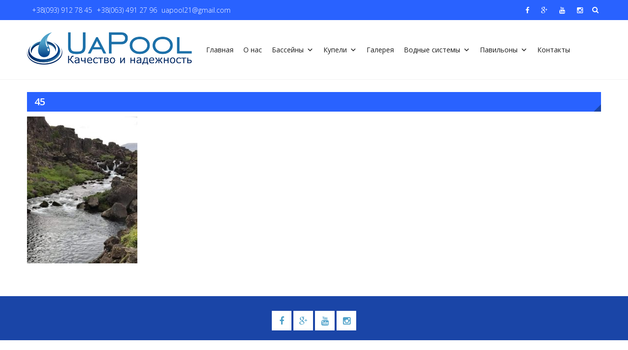

--- FILE ---
content_type: text/html; charset=UTF-8
request_url: https://uapool.com/45-5/
body_size: 10268
content:
<!DOCTYPE html>
<html lang="ru-RU">
<head>
	<meta charset="UTF-8">
	<meta name="viewport" content="width=device-width, initial-scale=1">
	<link rel="profile" href="http://gmpg.org/xfn/11">
	<link rel="pingback" href="https://uapool.com/xmlrpc.php">

	<title>45 &#8212; UaPool</title>
<link rel='dns-prefetch' href='//fonts.googleapis.com' />
<link rel='dns-prefetch' href='//s.w.org' />
<link rel="alternate" type="application/rss+xml" title="UaPool &raquo; Лента" href="https://uapool.com/feed/" />
<link rel="alternate" type="application/rss+xml" title="UaPool &raquo; Лента комментариев" href="https://uapool.com/comments/feed/" />
<link rel="alternate" type="application/rss+xml" title="UaPool &raquo; Лента комментариев к &laquo;45&raquo;" href="https://uapool.com/feed/?attachment_id=4989" />
		<script type="text/javascript">
			window._wpemojiSettings = {"baseUrl":"https:\/\/s.w.org\/images\/core\/emoji\/11\/72x72\/","ext":".png","svgUrl":"https:\/\/s.w.org\/images\/core\/emoji\/11\/svg\/","svgExt":".svg","source":{"concatemoji":"https:\/\/uapool.com\/wp-includes\/js\/wp-emoji-release.min.js?ver=4.9.26"}};
			!function(e,a,t){var n,r,o,i=a.createElement("canvas"),p=i.getContext&&i.getContext("2d");function s(e,t){var a=String.fromCharCode;p.clearRect(0,0,i.width,i.height),p.fillText(a.apply(this,e),0,0);e=i.toDataURL();return p.clearRect(0,0,i.width,i.height),p.fillText(a.apply(this,t),0,0),e===i.toDataURL()}function c(e){var t=a.createElement("script");t.src=e,t.defer=t.type="text/javascript",a.getElementsByTagName("head")[0].appendChild(t)}for(o=Array("flag","emoji"),t.supports={everything:!0,everythingExceptFlag:!0},r=0;r<o.length;r++)t.supports[o[r]]=function(e){if(!p||!p.fillText)return!1;switch(p.textBaseline="top",p.font="600 32px Arial",e){case"flag":return s([55356,56826,55356,56819],[55356,56826,8203,55356,56819])?!1:!s([55356,57332,56128,56423,56128,56418,56128,56421,56128,56430,56128,56423,56128,56447],[55356,57332,8203,56128,56423,8203,56128,56418,8203,56128,56421,8203,56128,56430,8203,56128,56423,8203,56128,56447]);case"emoji":return!s([55358,56760,9792,65039],[55358,56760,8203,9792,65039])}return!1}(o[r]),t.supports.everything=t.supports.everything&&t.supports[o[r]],"flag"!==o[r]&&(t.supports.everythingExceptFlag=t.supports.everythingExceptFlag&&t.supports[o[r]]);t.supports.everythingExceptFlag=t.supports.everythingExceptFlag&&!t.supports.flag,t.DOMReady=!1,t.readyCallback=function(){t.DOMReady=!0},t.supports.everything||(n=function(){t.readyCallback()},a.addEventListener?(a.addEventListener("DOMContentLoaded",n,!1),e.addEventListener("load",n,!1)):(e.attachEvent("onload",n),a.attachEvent("onreadystatechange",function(){"complete"===a.readyState&&t.readyCallback()})),(n=t.source||{}).concatemoji?c(n.concatemoji):n.wpemoji&&n.twemoji&&(c(n.twemoji),c(n.wpemoji)))}(window,document,window._wpemojiSettings);
		</script>
		<style type="text/css">
img.wp-smiley,
img.emoji {
	display: inline !important;
	border: none !important;
	box-shadow: none !important;
	height: 1em !important;
	width: 1em !important;
	margin: 0 .07em !important;
	vertical-align: -0.1em !important;
	background: none !important;
	padding: 0 !important;
}
</style>
<link rel='stylesheet' id='edn-font-awesome-css'  href='https://uapool.com/wp-content/plugins/8-degree-notification-bar/css/font-awesome/font-awesome.css?ver=4.9.26' type='text/css' media='all' />
<link rel='stylesheet' id='edn-frontend-style-css'  href='https://uapool.com/wp-content/plugins/8-degree-notification-bar/css/frontend/frontend.css?ver=4.9.26' type='text/css' media='all' />
<link rel='stylesheet' id='edn-frontend-bxslider-style-css'  href='https://uapool.com/wp-content/plugins/8-degree-notification-bar/css/frontend/jquery.bxslider.css?ver=4.9.26' type='text/css' media='all' />
<link rel='stylesheet' id='edn-google-fonts-style-css'  href='//fonts.googleapis.com/css?family=Roboto&#038;ver=4.9.26' type='text/css' media='all' />
<link rel='stylesheet' id='ccchildpagescss-css'  href='https://uapool.com/wp-content/plugins/cc-child-pages/includes/css/styles.css?ver=1.36' type='text/css' media='all' />
<link rel='stylesheet' id='ccchildpagesskincss-css'  href='https://uapool.com/wp-content/plugins/cc-child-pages/includes/css/skins.css?ver=1.36' type='text/css' media='all' />
<!--[if lt IE 8]>
<link rel='stylesheet' id='ccchildpagesiecss-css'  href='https://uapool.com/wp-content/plugins/cc-child-pages/includes/css/styles.ie.css?ver=1.36' type='text/css' media='all' />
<![endif]-->
<link rel='stylesheet' id='crp-main-front-style-css'  href='https://uapool.com/wp-content/plugins/portfolio-wp/css/crp-main-front.css?ver=4.9.26' type='text/css' media='all' />
<link rel='stylesheet' id='crp-tc-buttons-css'  href='https://uapool.com/wp-content/plugins/portfolio-wp/css/crp-tc-buttons.css?ver=4.9.26' type='text/css' media='all' />
<link rel='stylesheet' id='crp-tiled-layer-css'  href='https://uapool.com/wp-content/plugins/portfolio-wp/css/crp-tiled-layer.css?ver=4.9.26' type='text/css' media='all' />
<link rel='stylesheet' id='crp-font-awesome-css'  href='https://uapool.com/wp-content/plugins/portfolio-wp/css/fontawesome/font-awesome.css?ver=4.9.26' type='text/css' media='all' />
<link rel='stylesheet' id='ufbl-custom-select-css-css'  href='https://uapool.com/wp-content/plugins/ultimate-form-builder-lite/css/jquery.selectbox.css?ver=1.3.7' type='text/css' media='all' />
<link rel='stylesheet' id='ufbl-front-css-css'  href='https://uapool.com/wp-content/plugins/ultimate-form-builder-lite/css/frontend.css?ver=1.3.7' type='text/css' media='all' />
<link rel='stylesheet' id='megamenu-css'  href='https://uapool.com/wp-content/uploads/maxmegamenu/style.css?ver=88ed3d' type='text/css' media='all' />
<link rel='stylesheet' id='dashicons-css'  href='https://uapool.com/wp-includes/css/dashicons.min.css?ver=4.9.26' type='text/css' media='all' />
<link rel='stylesheet' id='eightmedi-lite-google-fonts-css'  href='//fonts.googleapis.com/css?family=Open+Sans%3A400%2C600%2C700%2C300&#038;ver=4.9.26' type='text/css' media='all' />
<link rel='stylesheet' id='eightmedi-lite-font-awesome-css'  href='https://uapool.com/wp-content/themes/eightmedi-lite/css/font-awesome.min.css?ver=4.9.26' type='text/css' media='all' />
<link rel='stylesheet' id='eightmedi-lite-bxslider-css'  href='https://uapool.com/wp-content/themes/eightmedi-lite/css/jquery.bxslider.css?ver=4.1.2' type='text/css' media='all' />
<link rel='stylesheet' id='eightmedi-lite-fancybox-css'  href='https://uapool.com/wp-content/themes/eightmedi-lite/css/fancybox.css?ver=4.9.26' type='text/css' media='all' />
<link rel='stylesheet' id='eightmedi-lite-animate-css'  href='https://uapool.com/wp-content/themes/eightmedi-lite/css/animate.css?ver=4.9.26' type='text/css' media='all' />
<link rel='stylesheet' id='eightmedi-lite-style-css'  href='https://uapool.com/wp-content/themes/eightmedi-lite/style.css?ver=4.9.26' type='text/css' media='all' />
<link rel='stylesheet' id='eightmedi-lite-responsive-css'  href='https://uapool.com/wp-content/themes/eightmedi-lite/css/responsive.css?ver=4.9.26' type='text/css' media='all' />
<link rel='stylesheet' id='slider-pro-css'  href='https://uapool.com/wp-content/plugins/cherry-projects/public/assets/css/slider-pro.min.css?ver=1.2.4' type='text/css' media='all' />
<link rel='stylesheet' id='magnific-popup-css'  href='https://uapool.com/wp-content/plugins/cherry-projects/public/assets/css/magnific-popup.css?ver=1.1.0' type='text/css' media='all' />
<link rel='stylesheet' id='cherry-projects-styles-css'  href='https://uapool.com/wp-content/plugins/cherry-projects/public/assets/css/styles.css?ver=1.2.11' type='text/css' media='all' />
<link rel='stylesheet' id='tf-compiled-options-mobmenu-css'  href='http://uapool.com/wp-content/uploads/titan-framework-mobmenu-css.css?ver=4.9.26' type='text/css' media='all' />
<link rel='stylesheet' id='tf-google-webfont-dosis-css'  href='//fonts.googleapis.com/css?family=Dosis%3Ainherit%2C400&#038;subset=latin%2Clatin-ext&#038;ver=4.9.26' type='text/css' media='all' />
<link rel='stylesheet' id='wpb_wmca_accordion_style-css'  href='https://uapool.com/wp-content/plugins/wpb-accordion-menu-or-category/assets/css/wpb_wmca_style.css?ver=1.0' type='text/css' media='all' />
<link rel='stylesheet' id='cssmobmenu-icons-css'  href='https://uapool.com/wp-content/plugins/mobile-menu/includes/css/mobmenu-icons.css?ver=4.9.26' type='text/css' media='all' />
<link rel='stylesheet' id='bellows-css'  href='https://uapool.com/wp-content/plugins/bellows-accordion-menu/assets/css/bellows.min.css?ver=1.2.1' type='text/css' media='all' />
<link rel='stylesheet' id='bellows-font-awesome-css'  href='https://uapool.com/wp-content/plugins/bellows-accordion-menu/assets/css/fontawesome/css/font-awesome.min.css?ver=1.2.1' type='text/css' media='all' />
<link rel='stylesheet' id='bellows-blue-material-css'  href='https://uapool.com/wp-content/plugins/bellows-accordion-menu/assets/css/skins/blue-material.css?ver=1.2.1' type='text/css' media='all' />
<script type='text/javascript' src='https://uapool.com/wp-includes/js/jquery/jquery.js?ver=1.12.4'></script>
<script type='text/javascript' src='https://uapool.com/wp-includes/js/jquery/jquery-migrate.min.js?ver=1.4.1'></script>
<script type='text/javascript' src='https://uapool.com/wp-content/plugins/8-degree-notification-bar/js/frontend/jquery.bxslider.min.js?ver=4.1.2'></script>
<script type='text/javascript' src='https://uapool.com/wp-content/plugins/8-degree-notification-bar/js/frontend/jquery.marquee.min.js?ver=1.0.0'></script>
<script type='text/javascript'>
/* <![CDATA[ */
var ajaxsubs = {"ajaxurl":"https:\/\/uapool.com\/wp-admin\/admin-ajax.php","check_show_once":"0","control_type":"1"};
/* ]]> */
</script>
<script type='text/javascript' src='https://uapool.com/wp-content/plugins/8-degree-notification-bar/js/frontend/frontend.js?ver=1.1.7'></script>
<script type='text/javascript' src='https://uapool.com/wp-content/plugins/portfolio-wp/js/crp-main-front.js?ver=4.9.26'></script>
<script type='text/javascript' src='https://uapool.com/wp-content/plugins/portfolio-wp/js/crp-helper.js?ver=4.9.26'></script>
<script type='text/javascript' src='https://uapool.com/wp-content/plugins/portfolio-wp/js/jquery/jquery.modernizr.min.js?ver=4.9.26'></script>
<script type='text/javascript' src='https://uapool.com/wp-content/plugins/portfolio-wp/js/crp-tiled-layer.js?ver=4.9.26'></script>
<script type='text/javascript' src='https://uapool.com/wp-content/plugins/portfolio-wp/js/crp-fs-viewer.js?ver=4.9.26'></script>
<script type='text/javascript' src='https://uapool.com/wp-content/plugins/ultimate-form-builder-lite/js/jquery.selectbox-0.2.min.js?ver=1.3.7'></script>
<script type='text/javascript'>
/* <![CDATA[ */
var frontend_js_obj = {"default_error_message":"This field is required","ajax_url":"https:\/\/uapool.com\/wp-admin\/admin-ajax.php","ajax_nonce":"2ee0576749"};
/* ]]> */
</script>
<script type='text/javascript' src='https://uapool.com/wp-content/plugins/ultimate-form-builder-lite/js/frontend.js?ver=1.3.7'></script>
<script type='text/javascript' src='https://uapool.com/wp-content/plugins/mobile-menu/includes/js/mobmenu.js?ver=4.9.26'></script>
<link rel='https://api.w.org/' href='https://uapool.com/wp-json/' />
<link rel="EditURI" type="application/rsd+xml" title="RSD" href="https://uapool.com/xmlrpc.php?rsd" />
<link rel="wlwmanifest" type="application/wlwmanifest+xml" href="https://uapool.com/wp-includes/wlwmanifest.xml" /> 
<meta name="generator" content="WordPress 4.9.26" />
<link rel='shortlink' href='https://uapool.com/?p=4989' />
<link rel="alternate" type="application/json+oembed" href="https://uapool.com/wp-json/oembed/1.0/embed?url=https%3A%2F%2Fuapool.com%2F45-5%2F" />
<link rel="alternate" type="text/xml+oembed" href="https://uapool.com/wp-json/oembed/1.0/embed?url=https%3A%2F%2Fuapool.com%2F45-5%2F&#038;format=xml" />
<style id="bellows-custom-generated-css">
/* Status: Loaded from Transient */

</style><!-- <meta name="NextGEN" version="3.0.7" /> -->
<style type='text/css' media='all'>.appointment .custom-appointment-form { background: url("http://uapool.com/wp-content/uploads/2018/08/Мы-вам-перезвоним.jpg") no-repeat scroll right bottom rgba(0, 0, 0, 0); }
.site-header { background: url("https://8degreethemes.com/demo/8medi-lite/wp-content/uploads/2015/12/8medi-logo.png") no-repeat scroll left top rgba(0, 0, 0, 0); position: relative; z-index: 1;background-size: cover; }
.site-header .ed-container-home:before {
			content: "";
			position: absolute;
			top: 0;
			bottom: 0;
			left: 0;
			right: 0;
			background: rgba(255,255,255,0.7);
			z-index: -1;
		}</style>
		<style type="text/css">.recentcomments a{display:inline !important;padding:0 !important;margin:0 !important;}</style>
			<style type="text/css">
				.site-title,
		.site-description {
		position: absolute;
		clip: rect(1px, 1px, 1px, 1px);
	}
	</style>

<style>

/* Hide WP Mobile Menu outside the width of trigger */
@media only screen and (min-width:1025px) {
	
	.mob_menu, .mob_menu_left_panel, .mob_menu_right_panel, .mobmenu {
		display: none!important;
	}
	
}

/* Our css Custom Options values */
@media only screen and (max-width:1025px) {
	 {
		display:none !important;
	}

		.mob-menu-left-panel .mobmenu-left-bt, .mob-menu-right-panel .mobmenu-right-bt {
		position: absolute;
		right: 0px;
		top: 10px;
		font-size: 30px;
	}

	.mob-menu-slideout  .mob-cancel-button{
		display: none;
	}

	.mobmenu, .mob-menu-left-panel, .mob-menu-right-panel {
		display: block;
	}

	.mobmenur-container i {
		color: #222;
	}

	.mobmenul-container i {
		color: #222;
	}
	.mobmenul-container img {
		max-height:  40px;
		float: left;
	}
		.mobmenur-container img {
		max-height:  40px;
		float: right;
	}
	#mobmenuleft li a , #mobmenuleft li a:visited {
		color: #222;

	}
	.mobmenu_content h2, .mobmenu_content h3, .show-nav-left .mob-menu-copyright, .show-nav-left .mob-expand-submenu i {
		color: #222;
	}

	.mobmenu_content #mobmenuleft li:hover, .mobmenu_content #mobmenuright li:hover  {
		background-color: #a3d3e8;
	}

	.mobmenu_content #mobmenuright li:hover  {
		background-color: #a3d3e8;
	}
	
	.mobmenu_content #mobmenuleft .sub-menu {
		background-color: #eff1f1;
		margin: 0;
		color: #222;
		width: 100%;
		position: initial;
	}
	.mob-menu-left-panel .mob-cancel-button {
		color: #000;
	}
	.mob-menu-right-panel .mob-cancel-button {
		color: #000;
	}
	.mob-menu-slideout-over .mobmenu_content {
		padding-top: 40px;
	}

	.mob-menu-left-bg-holder {
				opacity: 1;
		background-attachment: fixed ;
		background-position: center top ;
		-webkit-background-size:  cover;
		-moz-background-size: cover;
		background-size: cover;
	}
	.mob-menu-right-bg-holder { 
				opacity: 1;
		background-attachment: fixed ;
		background-position: center top ;
		-webkit-background-size: cover;
		-moz-background-size: cover;
		background-size:  cover;
	}

	.mobmenu_content #mobmenuleft .sub-menu a {
		color: #222;
	}

	.mobmenu_content #mobmenuright .sub-menu  a{
		color: #222;
	}
	.mobmenu_content #mobmenuright .sub-menu .sub-menu {
		background-color: inherit;
	}

	.mobmenu_content #mobmenuright .sub-menu  {
		background-color: #eff1f1;
		margin: 0;
		color: #222 ;
		position: initial;
		width: 100%;
	}

	#mobmenuleft li a:hover {
		color: #fff ;

	}
	
	#mobmenuright li a , #mobmenuright li a:visited, .show-nav-right .mob-menu-copyright, .show-nav-right .mob-expand-submenu i {
		color: #222;
	}

	#mobmenuright li a:hover {
		color: #fff;
	}

	.mobmenul-container {
		top: 5px;
		margin-left: 5px;
	}

	.mobmenur-container {
		top: 5px;
		margin-right: 5px;
	}
		
	/* 2nd Level Menu Items Padding */
	.mobmenu .sub-menu li a {
		padding-left: 50px;
	}
		
	/* 3rd Level Menu Items Padding */
	.mobmenu .sub-menu .sub-menu li a {
		padding-left: 75px;
	}

	
	.mob-menu-logo-holder {
		padding-top: 0px;
		text-align: center;
		;
		;
	}

	.mob-menu-header-holder {

		background-color: #fbfbfb;
		height: 40px;
		width: 100%;
		font-weight:bold;
		position:fixed;
		top:0px;	
		right: 0px;
		z-index: 99998;
		color:#000;
		display: block;
	}

	.mobmenu-push-wrap, body.mob-menu-slideout-over {
		padding-top: 40px;
	}
		.mob-menu-slideout 	.mob-menu-left-panel {
		background-color:#f9f9f9;;
		width: 270px;
		-webkit-transform: translateX(-270px);
		-moz-transform: translateX(-270px);
		-ms-transform: translateX(-270px);
		-o-transform: translateX(-270px);
		transform: translateX(-270px);
	}

	.mob-menu-slideout .mob-menu-right-panel {
		background-color:#f9f9f9;		width: 270px; 
		-webkit-transform: translateX( 270px );
		-moz-transform: translateX( 270px );
		-ms-transform: translateX( 270px );
		-o-transform: translateX( 270px );
		transform: translateX( 270px );
	}

	/* Will animate the content to the right 275px revealing the hidden nav */
	.mob-menu-slideout.show-nav-left .mobmenu-push-wrap, .mob-menu-slideout.show-nav-left .mob-menu-header-holder {

		-webkit-transform: translate(270px, 0);
		-moz-transform: translate(270px, 0);
		-ms-transform: translate(270px, 0);
		-o-transform: translate(270px, 0);
		transform: translate(270px, 0);
		-webkit-transform: translate3d(270px, 0, 0);
		-moz-transform: translate3d(270px, 0, 0);
		-ms-transform: translate3d(270px, 0, 0);
		-o-transform: translate3d(270px, 0, 0);
		transform: translate3d(270px, 0, 0);
	}

	.mob-menu-slideout.show-nav-right .mobmenu-push-wrap , .mob-menu-slideout.show-nav-right .mob-menu-header-holder {

		-webkit-transform: translate(-270px, 0);
		-moz-transform: translate(-270px, 0);
		-ms-transform: translate(-270px, 0);
		-o-transform: translate(-270px, 0);
		transform: translate(-270px, 0);

		-webkit-transform: translate3d(-270px, 0, 0);
		-moz-transform: translate3d(-270px, 0, 0);
		-ms-transform: translate3d(-270px, 0, 0);
		-o-transform: translate3d(-270px, 0, 0);
		transform: translate3d(-270px, 0, 0);
	}


	/* Mobmenu Slide Over */
	.mobmenu-overlay {
		opacity: 0;
	}

	.mob-menu-slideout-top .mobmenu-overlay, .mob-menu-slideout .mob-menu-right-panel .mob-cancel-button, .mob-menu-slideout .mob-menu-left-panel .mob-cancel-button {
		display: none!important;
	}

	.show-nav-left .mobmenu-overlay, .show-nav-right .mobmenu-overlay {
		width: 100%;
		height: 100%;
		background: rgba(0, 0, 0, 0.83);
		z-index: 99999;
		position: absolute;
		left: 0;
		top: 0;
		opacity: 1;
		-webkit-transition: .5s ease;
		-moz-transition: .5s ease;
		-ms-transition: .5s ease;
		-o-transition: .5s ease;
		transition: .5s ease;
		position: fixed;
		cursor: pointer;
	}

	.mob-menu-slideout-over .mob-menu-left-panel {
		display: block!important;
		background-color:#f9f9f9;;
		width: 270px;
		-webkit-transform: translateX(-270px);
		-moz-transform: translateX(-270px);
		-ms-transform: translateX(-270px);
		-o-transform: translateX(-270px);
		transform: translateX(-270px);
		-webkit-transition: -webkit-transform .5s;
		-moz-transition: -moz-transform .5s;
		-ms-transition: -ms-transform .5s;
		-o-transition: -o-transform .5s;
		transition: transform .5s;
	}

	.mob-menu-slideout-over .mob-menu-right-panel {
		display: block!important;
		background-color:#f9f9f9;;
		width:  270px;
		-webkit-transform: translateX(270px);
		-moz-transform: translateX(270px);
		-ms-transform: translateX(270px);
		-o-transform: translateX(270px);
		transform: translateX(270px);
		-webkit-transition: -webkit-transform .5s;
		-moz-transition: -moz-transform .5s;
		-ms-transition: -ms-transform .5s;
		-o-transition: -o-transform .5s;
		transition: transform .5s;
	}

	.mob-menu-slideout-over.show-nav-left .mob-menu-left-panel {
		display: block!important;
		background-color:#f9f9f9;;
		width:  270px;
		-webkit-transform: translateX(0);
		-moz-transform: translateX(0);
		-ms-transform: translateX(0);
		-o-transform: translateX(0);
		transform: translateX(0);
		-webkit-transition: -webkit-transform .5s;
		-moz-transition: -moz-transform .5s;
		-ms-transition: -ms-transform .5s;
		-o-transition: -o-transform .5s;
		transition: transform .5s;
	}

	.show-nav-right.mob-menu-slideout-over .mob-menu-right-panel {
		display: block!important;
		background-color:#f9f9f9;		width:  270px;
		-webkit-transform: translateX( 0 );
		-moz-transform: translateX( 0 );
		-ms-transform: translateX( 0 );
		-o-transform: translateX(0 );
		transform: translateX( 0 );
	}

	/* Hides everything pushed outside of it */
	.mob-menu-slideout .mob-menu-left-panel, .mob-menu-slideout-over .mob-menu-left-panel  {
		position: fixed;
		top: 0;
		height: 100%;
		z-index: 300000;
		overflow-y: auto;   
		overflow-x: hidden;
		opacity: 1;
	}   
	

	.mob-menu-slideout .mob-menu-right-panel, .mob-menu-slideout-over .mob-menu-right-panel {
		position: fixed;
		top: 0;
		right: 0;
		height: 100%;
		z-index: 300000;
		overflow-y: auto;   
		overflow-x: hidden;
		opacity: 1;

	}   
	
	/*End of Mobmenu Slide Over */

	.mobmenu .headertext { 
		color: #222;
	}

	.headertext span { 
		position: initial;
		line-height: 40px;
	}

			
	/* Adds a transition and the resting translate state */
	.mob-menu-slideout .mobmenu-push-wrap, .mob-menu-slideout .mob-menu-header-holder {
		
		-webkit-transition: -webkit-transform .5s;
		-moz-transition: -moz-transform .5s;
		-ms-transition: -ms-transform .5s;
		-o-transition: -o-transform .5s;
		transition: transform .5s;
		-webkit-transform: translate(0, 0);
		-moz-transform: translate(0, 0);
		-ms-transform: translate(0, 0);
		-o-transform: translate(0, 0);
		transform: translate(0, 0);
		-webkit-transform: translate3d(0, 0, 0);
		-moz-transform: translate3d(0, 0, 0);
		-ms-transform: translate3d(0, 0, 0);
		-o-transform: translate3d(0, 0, 0);
		transform: translate3d(0, 0, 0);

	}

	/* Mobile Menu Frontend CSS Style*/
	html, body {
		overflow-x: hidden;
	}

	.hidden-overflow {
		overflow: hidden!important;
	}

	/* Hides everything pushed outside of it */
	.mob-menu-slideout .mob-menu-left-panel {
		position: fixed;
		top: 0;
		height: 100%;
		z-index: 300000;
		overflow-y: auto;   
		overflow-x: hidden;
		opacity: 1;
		-webkit-transition: -webkit-transform .5s;
		-moz-transition: -moz-transform .5s;
		-ms-transition: -ms-transform .5s;
		-o-transition: -o-transform .5s;
		transition: transform .5s;
	}   

	.mob-menu-slideout.show-nav-left .mob-menu-left-panel {
		transition: transform .5s;
		-webkit-transform: translateX(0);
		-moz-transform: translateX(0);
		-ms-transform: translateX(0);
		-o-transform: translateX(0);
		transform: translateX(0);
	}

	body.admin-bar .mobmenu {
		top: 32px;
	}

	@media screen and ( max-width: 782px ){
		body.admin-bar .mobmenu {
			top: 46px;   
		}
	}

	.mob-menu-slideout .mob-menu-right-panel {
		position: fixed;
		top: 0;
		right: 0;
		height: 100%;
		z-index: 300000;
		overflow-y: auto;   
		overflow-x: hidden;
		opacity: 1;
		-webkit-transition: -webkit-transform .5s;
		-moz-transition: -moz-transform .5s;
		-ms-transition: -ms-transform .5s;
		-o-transition: -o-transform .5s;
		transition: transform .5s;
	}   

	.mob-menu-slideout.show-nav-right .mob-menu-right-panel {
		transition: transform .5s;
		-webkit-transform: translateX(0);
		-moz-transform: translateX(0);
		-ms-transform: translateX(0);
		-o-transform: translateX(0);
		transform: translateX(0);
	}

	.show-nav-left .mobmenu-push-wrap {
		height: 100%;
	}

	/* Will animate the content to the right 275px revealing the hidden nav */
	.mob-menu-slideout.show-nav-left .mobmenu-push-wrap, .show-nav-left .mob-menu-header-holder {
		-webkit-transition: -webkit-transform .5s;
		-moz-transition: -moz-transform .5s;
		-ms-transition: -ms-transform .5s;
		-o-transition: -o-transform .5s;
		transition: transform .5s;
	}

	.show-nav-right .mobmenu-push-wrap {
		height: 100%;
	}

	/* Will animate the content to the right 275px revealing the hidden nav */
	.mob-menu-slideout.show-nav-right .mobmenu-push-wrap , .mob-menu-slideout.show-nav-right .mob-menu-header-holder{  
		-webkit-transition: -webkit-transform .5s;
		-moz-transition: -moz-transform .5s;
		-ms-transition: -ms-transform .5s;
		-o-transition: -o-transform .5s;
		transition: transform .5s;
	}

	.widget img {
		max-width: 100%; 
	}

	#mobmenuleft, #mobmenuright {
		margin: 0;
		padding: 0;
	}

	#mobmenuleft li > ul {
		display:none;
		left: 15px;
	}
	
	.mob-expand-submenu {
		position: relative;
		right: 0px;
		float: right;
		margin-top: -50px;
	}

	.mob-expand-submenu i {
		padding: 12px;
	}

	#mobmenuright  li > ul {
		display:none;
		left: 15px;
	}

	.rightmbottom, .rightmtop {
		padding-left: 10px;
		padding-right: 10px;
	}

	.mobmenu_content {
		z-index: 1;
		height: 100%;
		overflow: auto;
	}
	
	.mobmenu_content li a {
		display: block;
		letter-spacing: 1px;
		padding: 10px 20px;
		text-decoration: none;
	}

	.mobmenu_content li {
		list-style: none;
	}
	.mob-menu-left-panel li, .leftmbottom, .leftmtop{
		padding-left: 0%;
		padding-right: 0%;
	}

	.mob-menu-right-panel li, .rightmbottom, .rightmtop{
		padding-left: 0%;
		padding-right: 0%;
	}

	.mob-menu-slideout .mob_menu_left_panel_anim {
		-webkit-transition: all .30s ease-in-out !important;
		transition: all .30s ease-in-out !important;
		transform: translate(0px) !important;
		-ms-transform: translate(0px) !important;
		-webkit-transform: translate(0px) !important;
	}

	.mob-menu-slideout .mob_menu_right_panel_anim {
		-webkit-transition: all .30s ease-in-out !important;
		transition: all .30s ease-in-out !important;
		transform: translate(0px) !important;
		-ms-transform: translate(0px) !important;
		-webkit-transform: translate(0px) !important;
	}

	.mobmenul-container {
		position: absolute;
	}

	.mobmenur-container {
		position: absolute;
		right: 0px; 
	} 

	.mob-menu-slideout .mob_menu_left_panel {
		width: 230px;
		height: 100%;
		position: fixed;
		top: 0px;
		left: 0px;
		z-index: 99999999;
		transform: translate(-230px);
		-ms-transform: translate(-230px);
		-webkit-transform: translate(-230px);
		transition: all .30s ease-in-out !important;
		-webkit-transition: all .30s ease-in-out !important;
		overflow:hidden;
	}  

	.leftmbottom h2 {
		font-weight: bold;
		background-color: transparent;
		color: inherit;
	}
	
	.show-nav-right .mobmenur-container img, .show-nav-left .mobmenul-container img,  .mobmenu .mob-cancel-button, .show-nav-left .mobmenu .mob-menu-icon, .show-nav-right .mobmenu .mob-menu-icon, .mob-menu-slideout-over.show-nav-left .mobmenur-container, .mob-menu-slideout-over.show-nav-right .mobmenul-container  {
		display:none;
	}
	
	.show-nav-left .mobmenu .mob-cancel-button,  .mobmenu .mob-menu-icon, .show-nav-right .mobmenu .mob-cancel-button {
		display:block;
	}

	.mobmenul-container i {
		line-height: 30px;
		font-size: 30px;
		float: left;
	}
	.left-menu-icon-text {
		float: left;
		line-height: 30px;
		color: #222;
	}

	.right-menu-icon-text {
		float: right;
		line-height: 30px;
		color: #222;
	}
	
	.mobmenur-container i {
		line-height: 30px;
		font-size: 30px;
		float: right;
	}
	
	.mobmenu_content .widget {
		padding-bottom: 0px;
		padding: 20px;
	}
	
	.mobmenu input[type="text"]:focus, .mobmenu input[type="email"]:focus, .mobmenu textarea:focus, .mobmenu input[type="tel"]:focus, .mobmenu input[type="number"]:focus {
		border-color: rgba(0, 0, 0, 0)!important;
	}	

	.mob-expand-submenu i {
		padding: 12px;
		top: 10px;
		position: relative;
		font-weight: 600;
		cursor: pointer;
	}

	.nav, .main-navigation, .genesis-nav-menu, #main-header, #et-top-navigation, .site-header, .site-branding, .ast-mobile-menu-buttons, .hide {
		display: none!important;
	}

	.mob-menu-left-bg-holder, .mob-menu-right-bg-holder {
		width: 100%;
		height: 100%;
		position: absolute;
		z-index: -50;
		background-repeat: no-repeat;
		top: 0;
		left: 0;
	}
	
	.mobmenu_content .sub-menu {
		display: none;
	}

	.mob-standard-logo {
		display: inline-block;
		height:40px!important;	}

	.mob-retina-logo {
		height:40px!important;	}
}
.mobmenu-push-wrap {
	height:100%;
}
.no-menu-assigned {
	font-size: 12px;
	padding-left: 10px;
	margin-top: 20px;
	position: absolute;
}

</style>

<style type="text/css">/** Mega Menu CSS: fs **/</style>
</head>

<body class="attachment attachment-template-default single single-attachment postid-4989 attachmentid-4989 attachment-jpeg wp-custom-logo mega-menu-primary fullwidth mob-menu-slideout-over">
	<div id="page" class="hfeed site">
		<a class="skip-link screen-reader-text" href="#content">Skip to content</a>
					<div class="top-header">
				<div class="ed-container-home">
					<div class="header-callto clear">
						<div class="callto-left">
							<a href="tel:+380939127845">+38(093) 912 78 45</a>  <a href="tel:+380634912796">+38(063) 491 27 96 </a>  <a href="mailto:uapool21@gmail.com">uapool21@gmail.com</a>						</div>
						<div class="callto-right">
							<div class="cta">
															</div>
															<div class="header-social social-links">
											<div class="social-icons">
						<a href="https://www.facebook.com/%D0%A1%D1%82%D1%80%D0%BE%D0%B8%D1%82%D0%B5%D0%BB%D1%8C%D1%81%D1%82%D0%B2%D0%BE-%D0%B1%D0%B0%D1%81%D1%81%D0%B5%D0%B9%D0%BD%D0%BE%D0%B2%D0%9A%D0%BE%D0%BC%D0%BF%D0%B0%D0%BD%D0%B8%D1%8F-GBS-1705321313044992/" class="facebook" data-title="Facebook" target="_blank"><i class="fa fa-facebook"></i></a>
				<a href="https://plus.google.com/u/1/110807598666640418611" class="gplus" data-title="Google Plus" target="_blank"><i class="fa fa-google-plus"></i></a>
	<a href="https://www.youtube.com/channel/UCHv4hpytsEGUIo8CuszbNAg?view_as=subscriber" class="youtube" data-title="Youtube" target="_blank"><i class="fa fa-youtube"></i></a>
<a href="https://www.instagram.com/basseinyuapool/" class="instagram" data-title="instagram" target="_blank"><i class="fa fa-instagram"></i></a>
</div>
								</div>
														

																	<div class="header-search">
										<i class="fa fa-search"></i>
										<form role="search" method="get" class="search-form" action="https://uapool.com/">
				<label>
					<span class="screen-reader-text">Найти:</span>
					<input type="search" class="search-field" placeholder="Поиск&hellip;" value="" name="s" />
				</label>
				<input type="submit" class="search-submit" value="Поиск" />
			</form>									</div>
															
							</div>
						</div>
					</div>
				</div>
						<header id="masthead" class="site-header" role="banner">
								<div class="ed-container-home left-align">
					<div class="site-branding">
						<div class="site-logo">
																<a href="https://uapool.com/" rel="home">
										<a href="https://uapool.com/" class="custom-logo-link" rel="home" itemprop="url"><img width="1259" height="248" src="https://uapool.com/wp-content/uploads/2018/05/uapool_logo.png" class="custom-logo" alt="UaPool" itemprop="logo" srcset="https://uapool.com/wp-content/uploads/2018/05/uapool_logo.png 1259w, https://uapool.com/wp-content/uploads/2018/05/uapool_logo-300x59.png 300w, https://uapool.com/wp-content/uploads/2018/05/uapool_logo-768x151.png 768w, https://uapool.com/wp-content/uploads/2018/05/uapool_logo-1024x202.png 1024w, https://uapool.com/wp-content/uploads/2018/05/uapool_logo-1170x230.png 1170w" sizes="(max-width: 1259px) 100vw, 1259px" /></a>									</a>
																</div>
							<div class="site-text">
								<a href="https://uapool.com/" rel="home">
									<h1 class="site-title">UaPool</h1>
									<p class="site-description"></p>
								</a>
							</div>
						</div><!-- .site-branding -->

						<nav id="site-navigation" class="main-navigation" role="navigation">
							<button class="menu-toggle" aria-controls="primary-menu" aria-expanded="false">
																<span class="menu-bar menubar-first"></span>
								<span class="menu-bar menubar-second"></span>
								<span class="menu-bar menubar-third"></span>
							</button>
							<div id="mega-menu-wrap-primary" class="mega-menu-wrap"><div class="mega-menu-toggle" tabindex="0"><div class="mega-toggle-blocks-left"></div><div class="mega-toggle-blocks-center"></div><div class="mega-toggle-blocks-right"><div class='mega-toggle-block mega-menu-toggle-block mega-toggle-block-1' id='mega-toggle-block-1'><span class='mega-toggle-label'><span class='mega-toggle-label-closed'>MENU</span><span class='mega-toggle-label-open'>MENU</span></span></div></div></div><ul id="mega-menu-primary" class="mega-menu max-mega-menu mega-menu-horizontal mega-no-js" data-event="hover_intent" data-effect="fade_up" data-effect-speed="200" data-effect-mobile="slide" data-effect-speed-mobile="200" data-panel-width="body" data-panel-inner-width="body" data-second-click="close" data-document-click="collapse" data-vertical-behaviour="standard" data-breakpoint="600" data-unbind="true"><li class='mega-menu-item mega-menu-item-type-custom mega-menu-item-object-custom mega-align-bottom-left mega-menu-flyout mega-menu-item-272' id='mega-menu-item-272'><a class="mega-menu-link" href="/" tabindex="0">Главная</a></li><li class='mega-menu-item mega-menu-item-type-post_type mega-menu-item-object-post mega-align-bottom-left mega-menu-flyout mega-menu-item-505' id='mega-menu-item-505'><a class="mega-menu-link" href="https://uapool.com/o-nas/" tabindex="0">О нас</a></li><li class='mega-menu-item mega-menu-item-type-post_type mega-menu-item-object-page mega-menu-item-has-children mega-align-bottom-left mega-menu-megamenu mega-menu-item-319' id='mega-menu-item-319'><a class="mega-menu-link" href="https://uapool.com/bassejny/" aria-haspopup="true" tabindex="0">Бассейны</a>
<ul class="mega-sub-menu">
<li class='mega-menu-item mega-menu-item-type-post_type mega-menu-item-object-page mega-menu-columns-1-of-4 mega-menu-item-320' id='mega-menu-item-320'><a class="mega-menu-link" href="https://uapool.com/bassejny/karkasnye-bassejny/">Каркасные бассейны</a></li><li class='mega-menu-item mega-menu-item-type-post_type mega-menu-item-object-page mega-menu-columns-1-of-4 mega-menu-item-321' id='mega-menu-item-321'><a class="mega-menu-link" href="https://uapool.com/bassejny/bassejny-na-kryshe/">Бассейны на крыше</a></li><li class='mega-menu-item mega-menu-item-type-post_type mega-menu-item-object-page mega-menu-columns-1-of-4 mega-menu-item-322' id='mega-menu-item-322'><a class="mega-menu-link" href="https://uapool.com/bassejny/bassejny-iz-polipropilena/">Бассейны из полипропилена</a></li><li class='mega-menu-item mega-menu-item-type-post_type mega-menu-item-object-page mega-menu-columns-1-of-4 mega-menu-item-323' id='mega-menu-item-323'><a class="mega-menu-link" href="https://uapool.com/bassejny/bassejny-prozrachnye-iz-akrila/">Бассейны прозрачные из акрила</a></li><li class='mega-menu-item mega-menu-item-type-post_type mega-menu-item-object-page mega-menu-columns-1-of-4 mega-menu-clear mega-menu-item-324' id='mega-menu-item-324'><a class="mega-menu-link" href="https://uapool.com/bassejny/bassejny-iz-nerzhaveyushhej-stali/">Бассейны из нержавеющей стали</a></li><li class='mega-menu-item mega-menu-item-type-post_type mega-menu-item-object-page mega-menu-columns-1-of-4 mega-menu-item-325' id='mega-menu-item-325'><a class="mega-menu-link" href="https://uapool.com/bassejny/kompozitnye-basseiny/">Композитные бассеины</a></li><li class='mega-menu-item mega-menu-item-type-post_type mega-menu-item-object-page mega-menu-item-has-children mega-menu-columns-1-of-4 mega-menu-item-326' id='mega-menu-item-326'><a class="mega-menu-link" href="https://uapool.com/bassejny/bassejny-betonnye/" aria-haspopup="true">Бассейны бетонные</a>
	<ul class="mega-sub-menu">
<li class='mega-menu-item mega-menu-item-type-post_type mega-menu-item-object-page mega-menu-item-327' id='mega-menu-item-327'><a class="mega-menu-link" href="https://uapool.com/bassejny/bassejny-betonnye/iz-pvx-plenki/">Из ПВХ пленки</a></li><li class='mega-menu-item mega-menu-item-type-post_type mega-menu-item-object-page mega-menu-item-328' id='mega-menu-item-328'><a class="mega-menu-link" href="https://uapool.com/bassejny/bassejny-betonnye/mozaichnye/">Мозаичные</a></li>	</ul>
</li></ul>
</li><li class='mega-menu-item mega-menu-item-type-post_type mega-menu-item-object-page mega-menu-item-has-children mega-align-bottom-left mega-menu-megamenu mega-menu-item-337' id='mega-menu-item-337'><a class="mega-menu-link" href="https://uapool.com/kupeli/" aria-haspopup="true" tabindex="0">Купели</a>
<ul class="mega-sub-menu">
<li class='mega-menu-item mega-menu-item-type-post_type mega-menu-item-object-page mega-menu-columns-1-of-3 mega-menu-item-338' id='mega-menu-item-338'><a class="mega-menu-link" href="https://uapool.com/kupeli/kupeli-iz-polipropilena/">Купели из полипропилена</a></li><li class='mega-menu-item mega-menu-item-type-post_type mega-menu-item-object-page mega-menu-columns-1-of-3 mega-menu-item-339' id='mega-menu-item-339'><a class="mega-menu-link" href="https://uapool.com/kupeli/kupeli-iz-nerzhaveyushhej-stali/">Купели из нержавеющей стали</a></li><li class='mega-menu-item mega-menu-item-type-post_type mega-menu-item-object-page mega-menu-columns-1-of-3 mega-menu-item-340' id='mega-menu-item-340'><a class="mega-menu-link" href="https://uapool.com/kupeli/betonnye-kupeli/">Бетонные купели</a></li></ul>
</li><li class='mega-menu-item mega-menu-item-type-taxonomy mega-menu-item-object-category mega-align-bottom-left mega-menu-flyout mega-menu-item-5785' id='mega-menu-item-5785'><a class="mega-menu-link" href="https://uapool.com/category/gallery/" tabindex="0">Галерея</a></li><li class='mega-menu-item mega-menu-item-type-post_type mega-menu-item-object-page mega-menu-item-has-children mega-align-bottom-left mega-menu-megamenu mega-menu-item-365' id='mega-menu-item-365'><a class="mega-menu-link" href="https://uapool.com/vodnye-sistemy-2/" aria-haspopup="true" tabindex="0">Водные системы</a>
<ul class="mega-sub-menu">
<li class='mega-menu-item mega-menu-item-type-post_type mega-menu-item-object-page mega-menu-columns-1-of-4 mega-menu-item-366' id='mega-menu-item-366'><a class="mega-menu-link" href="https://uapool.com/vodnye-sistemy-2/vodnye-zavesy/">Водные завесы</a></li><li class='mega-menu-item mega-menu-item-type-post_type mega-menu-item-object-page mega-menu-columns-1-of-4 mega-menu-item-367' id='mega-menu-item-367'><a class="mega-menu-link" href="https://uapool.com/vodnye-sistemy-2/vodnye-gorki-attrakciony/">Водные горки-аттракционы</a></li><li class='mega-menu-item mega-menu-item-type-post_type mega-menu-item-object-page mega-menu-item-has-children mega-menu-columns-1-of-4 mega-menu-item-368' id='mega-menu-item-368'><a class="mega-menu-link" href="https://uapool.com/vodnye-sistemy-2/vodopady/" aria-haspopup="true">Водопады</a>
	<ul class="mega-sub-menu">
<li class='mega-menu-item mega-menu-item-type-post_type mega-menu-item-object-page mega-menu-item-370' id='mega-menu-item-370'><a class="mega-menu-link" href="https://uapool.com/vodnye-sistemy-2/vodopady/vodopady-iz-prirodnogo-kamnya/">Водопады из природного камня</a></li><li class='mega-menu-item mega-menu-item-type-post_type mega-menu-item-object-page mega-menu-item-369' id='mega-menu-item-369'><a class="mega-menu-link" href="https://uapool.com/vodnye-sistemy-2/vodopady/vodopady-iz-betona/">Водопады из бетона</a></li>	</ul>
</li><li class='mega-menu-item mega-menu-item-type-post_type mega-menu-item-object-page mega-menu-columns-1-of-4 mega-menu-item-371' id='mega-menu-item-371'><a class="mega-menu-link" href="https://uapool.com/vodnye-sistemy-2/fontany/">Фонтаны</a></li></ul>
</li><li class='mega-menu-item mega-menu-item-type-post_type mega-menu-item-object-page mega-menu-item-has-children mega-align-bottom-left mega-menu-megamenu mega-menu-item-382' id='mega-menu-item-382'><a class="mega-menu-link" href="https://uapool.com/pavilony/" aria-haspopup="true" tabindex="0">Павильоны</a>
<ul class="mega-sub-menu">
<li class='mega-menu-item mega-menu-item-type-post_type mega-menu-item-object-page mega-menu-columns-1-of-4 mega-menu-item-384' id='mega-menu-item-384'><a class="mega-menu-link" href="https://uapool.com/pavilony/razdvizhnye-terrasnye-konstrukcii/">Раздвижные террасные конструкции</a></li><li class='mega-menu-item mega-menu-item-type-post_type mega-menu-item-object-page mega-menu-columns-1-of-4 mega-menu-item-385' id='mega-menu-item-385'><a class="mega-menu-link" href="https://uapool.com/pavilony/rollety/">Роллеты</a></li><li class='mega-menu-item mega-menu-item-type-post_type mega-menu-item-object-page mega-menu-columns-1-of-4 mega-menu-item-386' id='mega-menu-item-386'><a class="mega-menu-link" href="https://uapool.com/pavilony/pavilony-razdvizhnye/">Павильоны раздвижные</a></li><li class='mega-menu-item mega-menu-item-type-post_type mega-menu-item-object-page mega-menu-columns-1-of-4 mega-menu-item-383' id='mega-menu-item-383'><a class="mega-menu-link" href="https://uapool.com/pavilony/batutnye-nakrytiya/">Батутные накрытия</a></li></ul>
</li><li class='mega-menu-item mega-menu-item-type-post_type mega-menu-item-object-page mega-align-bottom-left mega-menu-flyout mega-menu-item-285' id='mega-menu-item-285'><a class="mega-menu-link" href="https://uapool.com/contact/" tabindex="0">Контакты</a></li></ul></div>						</nav><!-- #site-navigation -->
					</div>
				</header><!-- #masthead -->
								<div id="content" class="site-content">
<div class="ed-container">
		<div id="primary" class="content-area ">
		<main id="main" class="site-main" role="main">

			
				
<article id="post-4989" class="post-4989 attachment type-attachment status-inherit hentry">
	
	<header class="page-header">
		<h1 class="page-title">45</h1>
		<div class="entry-meta">
			<span class="posted-on">Posted on <a href="https://uapool.com/45-5/" rel="bookmark"><time class="entry-date published updated" datetime="2018-09-27T11:24:15+00:00">27.09.2018</time></a></span><span class="byline"> by <span class="author vcard"><a class="url fn n" href="https://uapool.com/author/admin/">admin</a></span></span>		</div><!-- .entry-meta -->
	</header><!-- .entry-header -->
	
	<div class="entry-content">
				<p class="attachment"><a href='https://uapool.com/wp-content/uploads/2018/09/45-4.jpg'><img width="225" height="300" src="https://uapool.com/wp-content/uploads/2018/09/45-4-225x300.jpg" class="attachment-medium size-medium" alt="" srcset="https://uapool.com/wp-content/uploads/2018/09/45-4-225x300.jpg 225w, https://uapool.com/wp-content/uploads/2018/09/45-4-443x590.jpg 443w, https://uapool.com/wp-content/uploads/2018/09/45-4.jpg 720w" sizes="(max-width: 225px) 100vw, 225px" /></a></p>
				</div><!-- .entry-content -->

		<footer class="entry-footer">
					</footer><!-- .entry-footer -->
	</article><!-- #post-## -->


				
	<nav class="navigation post-navigation" role="navigation">
		<h2 class="screen-reader-text">Навигация по записям</h2>
		<div class="nav-links"><div class="nav-previous"><a href="https://uapool.com/45-5/" rel="prev">45</a></div></div>
	</nav>
				
<div id="comments" class="comments-area">

	
	
	
		<div id="respond" class="comment-respond">
		<h3 id="reply-title" class="comment-reply-title">Добавить комментарий <small><a rel="nofollow" id="cancel-comment-reply-link" href="/45-5/#respond" style="display:none;">Отменить ответ</a></small></h3>			<form action="https://uapool.com/wp-comments-post.php" method="post" id="commentform" class="comment-form" novalidate>
				<p class="comment-notes"><span id="email-notes">Ваш e-mail не будет опубликован.</span> Обязательные поля помечены <span class="required">*</span></p><p class="comment-form-comment"><label for="comment">Комментарий</label> <textarea id="comment" name="comment" cols="45" rows="8" maxlength="65525" required="required"></textarea></p><p class="comment-form-author"><label for="author">Имя <span class="required">*</span></label> <input id="author" name="author" type="text" value="" size="30" maxlength="245" required='required' /></p>
<p class="comment-form-email"><label for="email">E-mail <span class="required">*</span></label> <input id="email" name="email" type="email" value="" size="30" maxlength="100" aria-describedby="email-notes" required='required' /></p>
<p class="comment-form-url"><label for="url">Сайт</label> <input id="url" name="url" type="url" value="" size="30" maxlength="200" /></p>
<p class="form-submit"><input name="submit" type="submit" id="submit" class="submit" value="Отправить комментарий" /> <input type='hidden' name='comment_post_ID' value='4989' id='comment_post_ID' />
<input type='hidden' name='comment_parent' id='comment_parent' value='0' />
</p>			</form>
			</div><!-- #respond -->
	
</div><!-- #comments -->

			
		</main><!-- #main -->
	</div><!-- #primary -->
	</div>

</div><!-- #content -->

<footer id="colophon" class="site-footer" role="contentinfo">
	<div class="footer-wrap">
		<div class="ed-container-home">
					</div>
		<div class="main-footer">
			<div class="ed-container-home">
				<div class="site-info">
					
				</div><!-- .site-info -->
									<div class="footer-social social-links">
								<div class="social-icons">
						<a href="https://www.facebook.com/%D0%A1%D1%82%D1%80%D0%BE%D0%B8%D1%82%D0%B5%D0%BB%D1%8C%D1%81%D1%82%D0%B2%D0%BE-%D0%B1%D0%B0%D1%81%D1%81%D0%B5%D0%B9%D0%BD%D0%BE%D0%B2%D0%9A%D0%BE%D0%BC%D0%BF%D0%B0%D0%BD%D0%B8%D1%8F-GBS-1705321313044992/" class="facebook" data-title="Facebook" target="_blank"><i class="fa fa-facebook"></i></a>
				<a href="https://plus.google.com/u/1/110807598666640418611" class="gplus" data-title="Google Plus" target="_blank"><i class="fa fa-google-plus"></i></a>
	<a href="https://www.youtube.com/channel/UCHv4hpytsEGUIo8CuszbNAg?view_as=subscriber" class="youtube" data-title="Youtube" target="_blank"><i class="fa fa-youtube"></i></a>
<a href="https://www.instagram.com/basseinyuapool/" class="instagram" data-title="instagram" target="_blank"><i class="fa fa-instagram"></i></a>
</div>
					</div>
									</div>
			</div>
		</div>
	</footer><!-- #colophon -->
</div><!-- #page -->
<div id="es-top"></div>
<!-- ngg_resource_manager_marker --><script type='text/javascript'>
/* <![CDATA[ */
var wp_load_style = ["edn-font-awesome.css","edn-frontend-style.css","edn-frontend-bxslider-style.css","edn-google-fonts-style.css","ccchildpagescss.css","ccchildpagesskincss.css","ccchildpagesiecss.css","crp-main-front-style.css","crp-tc-buttons.css","crp-tiled-layer.css","crp-font-awesome.css","ufbl-custom-select-css.css","ufbl-front-css.css","megamenu.css","dashicons.css","eightmedi-lite-google-fonts.css","eightmedi-lite-font-awesome.css","eightmedi-lite-bxslider.css","eightmedi-lite-fancybox.css","eightmedi-lite-animate.css","eightmedi-lite-style.css","eightmedi-lite-responsive.css","slider-pro.css","magnific-popup.css","cherry-projects-styles.css","tf-compiled-options-mobmenu.css","tf-google-webfont-dosis.css","wpb_wmca_accordion_style.css","cssmobmenu-icons.css","bellows.css","bellows-font-awesome.css","bellows-blue-material.css"];
var wp_load_script = ["jquery.js","cherry-js-core.js","edn-frontend-bxslider-js.js","edn-marque-js.js","edn-frontend-js.js","crp-main-front-js.js","crp-helper-js.js","crp-modernizr.js","crp-tiled-layer.js","crp-fs-viewer.js","ufbl-custom-select-js.js","ufbl-front-js.js","wpb_wmca_jquery_cookie.js","wpb_wmca_accordion_script.js","eightmedi-lite-mousewheel.js","eightmedi-lite-fancybox.js","eightmedi-lite-wow.js","eightmedi-lite-bxslider.js","eightmedi-lite-navigation.js","eightmedi-lite-skip-link-focus-fix.js","comment-reply.js","eightmedi-lite-custom-scripts.js","slider-pro.js","magnific-popup.js","cherry-projects-single-scripts.js","mobmenujs.js","bellows.js","hoverIntent.js","megamenu.js"];
var cherry_ajax = "e62eb06759";
var ui_init_object = {"auto_init":"false","targets":[]};
var wp_load_style = ["edn-font-awesome.css","edn-frontend-style.css","edn-frontend-bxslider-style.css","edn-google-fonts-style.css","ccchildpagescss.css","ccchildpagesskincss.css","ccchildpagesiecss.css","crp-main-front-style.css","crp-tc-buttons.css","crp-tiled-layer.css","crp-font-awesome.css","ufbl-custom-select-css.css","ufbl-front-css.css","megamenu.css","dashicons.css","eightmedi-lite-google-fonts.css","eightmedi-lite-font-awesome.css","eightmedi-lite-bxslider.css","eightmedi-lite-fancybox.css","eightmedi-lite-animate.css","eightmedi-lite-style.css","eightmedi-lite-responsive.css","slider-pro.css","magnific-popup.css","cherry-projects-styles.css","tf-compiled-options-mobmenu.css","tf-google-webfont-dosis.css","wpb_wmca_accordion_style.css","cssmobmenu-icons.css","bellows.css","bellows-font-awesome.css","bellows-blue-material.css"];
var wp_load_script = ["jquery.js","cherry-js-core.js","edn-frontend-bxslider-js.js","edn-marque-js.js","edn-frontend-js.js","crp-main-front-js.js","crp-helper-js.js","crp-modernizr.js","crp-tiled-layer.js","crp-fs-viewer.js","ufbl-custom-select-js.js","ufbl-front-js.js","wpb_wmca_jquery_cookie.js","wpb_wmca_accordion_script.js","eightmedi-lite-mousewheel.js","eightmedi-lite-fancybox.js","eightmedi-lite-wow.js","eightmedi-lite-bxslider.js","eightmedi-lite-navigation.js","eightmedi-lite-skip-link-focus-fix.js","comment-reply.js","eightmedi-lite-custom-scripts.js","slider-pro.js","magnific-popup.js","cherry-projects-single-scripts.js","mobmenujs.js","bellows.js","hoverIntent.js","megamenu.js","wp-embed.js"];
var cherry_ajax = "e62eb06759";
var ui_init_object = {"auto_init":"false","targets":[]};
/* ]]> */
</script>
<script type='text/javascript' src='https://uapool.com/wp-content/plugins/cherry-projects/cherry-framework/modules/cherry-js-core/assets/js/min/cherry-js-core.min.js?ver=1.5.4.1'></script>
<script type='text/javascript' src='https://uapool.com/wp-content/plugins/wpb-accordion-menu-or-category/assets/js/jquery.cookie.js?ver=1.4.1'></script>
<script type='text/javascript' src='https://uapool.com/wp-content/plugins/wpb-accordion-menu-or-category/assets/js/jquery.navgoco.min.js?ver=1.0'></script>
<script type='text/javascript' src='https://uapool.com/wp-content/themes/eightmedi-lite/js/jquery.mousewheel-3.0.4.pack.js?ver=3.0.4'></script>
<script type='text/javascript' src='https://uapool.com/wp-content/themes/eightmedi-lite/js/jquery.fancybox-1.3.4.js?ver=1.3.4'></script>
<script type='text/javascript' src='https://uapool.com/wp-content/themes/eightmedi-lite/js/wow.js?ver=1.1.2'></script>
<script type='text/javascript' src='https://uapool.com/wp-content/themes/eightmedi-lite/js/jquery.bxslider.min.js?ver=4.1.2'></script>
<script type='text/javascript' src='https://uapool.com/wp-content/themes/eightmedi-lite/js/navigation.js?ver=20120206'></script>
<script type='text/javascript' src='https://uapool.com/wp-content/themes/eightmedi-lite/js/skip-link-focus-fix.js?ver=20130115'></script>
<script type='text/javascript' src='https://uapool.com/wp-includes/js/comment-reply.min.js?ver=4.9.26'></script>
<script type='text/javascript'>
/* <![CDATA[ */
var SliderData = {"mode":"fade","controls":"true","speed":"5000","pause":"4000","pager":"true","auto":"true"};
/* ]]> */
</script>
<script type='text/javascript' src='https://uapool.com/wp-content/themes/eightmedi-lite/js/custom-scripts.js?ver=4.9.26'></script>
<script type='text/javascript' src='https://uapool.com/wp-content/plugins/cherry-projects/public/assets/js/jquery.sliderPro.min.js?ver=1.2.4'></script>
<script type='text/javascript' src='https://uapool.com/wp-content/plugins/cherry-projects/public/assets/js/jquery.magnific-popup.min.js?ver=1.1.0'></script>
<script type='text/javascript' src='https://uapool.com/wp-content/plugins/cherry-projects/public/assets/js/cherry-projects-single-scripts.js?ver=1.2.11'></script>
<script type='text/javascript'>
/* <![CDATA[ */
var bellows_data = {"config":{"main":{"folding":"multiple","current":"on"}},"v":"1.2.1"};
/* ]]> */
</script>
<script type='text/javascript' src='https://uapool.com/wp-content/plugins/bellows-accordion-menu/assets/js/bellows.min.js?ver=1.2.1'></script>
<script type='text/javascript' src='https://uapool.com/wp-includes/js/hoverIntent.min.js?ver=1.8.1'></script>
<script type='text/javascript'>
/* <![CDATA[ */
var megamenu = {"timeout":"300","interval":"100"};
/* ]]> */
</script>
<script type='text/javascript' src='https://uapool.com/wp-content/plugins/megamenu/js/maxmegamenu.js?ver=2.4.2'></script>
<script type='text/javascript' src='https://uapool.com/wp-includes/js/wp-embed.min.js?ver=4.9.26'></script>
<div class="mobmenu-overlay"></div><div class="mob-menu-header-holder mobmenu"  data-menu-display="mob-menu-slideout-over" ><div class="mob-menu-logo-holder"><a href="https://uapool.com" class="headertext"><img class="mob-standard-logo" src="https://uapool.com/wp-content/uploads/2018/08/uapool_logo.png"  alt=" Logo Header Menu"></a></div><div  class="mobmenur-container"><a href="#" class="mobmenu-right-bt" alt="Right Menu Button"><i class="mob-icon-menu mob-menu-icon"></i><i class="mob-icon-cancel mob-cancel-button"></i><span class="right-menu-icon-text">Меню</span></a></div></div>				<!--  Right Panel Structure -->
				<div class="mob-menu-right-panel mobmenu  ">
					<a href="#" class="mobmenu-right-bt"  alt="Right Menu Button"><i class="mob-icon-cancel mob-cancel-button"></i></a>
					<div class="mobmenu_content">
					
			
		<div class="menu-menu-1-container"><ul id="mobmenuright"><li  class="menu-item menu-item-type-custom menu-item-object-custom menu-item-272"><a href="/" class="">Главная</a></li><li  class="menu-item menu-item-type-post_type menu-item-object-post menu-item-505"><a href="https://uapool.com/o-nas/" class="">О нас</a></li><li  class="menu-item menu-item-type-post_type menu-item-object-page menu-item-has-children menu-item-319"><a href="https://uapool.com/bassejny/" class="">Бассейны</a>
<ul class="sub-menu">
	<li  class="menu-item menu-item-type-post_type menu-item-object-page menu-item-320"><a href="https://uapool.com/bassejny/karkasnye-bassejny/" class="">Каркасные бассейны</a></li>	<li  class="menu-item menu-item-type-post_type menu-item-object-page menu-item-321"><a href="https://uapool.com/bassejny/bassejny-na-kryshe/" class="">Бассейны на крыше</a></li>	<li  class="menu-item menu-item-type-post_type menu-item-object-page menu-item-322"><a href="https://uapool.com/bassejny/bassejny-iz-polipropilena/" class="">Бассейны из полипропилена</a></li>	<li  class="menu-item menu-item-type-post_type menu-item-object-page menu-item-323"><a href="https://uapool.com/bassejny/bassejny-prozrachnye-iz-akrila/" class="">Бассейны прозрачные из акрила</a></li>	<li  class="menu-item menu-item-type-post_type menu-item-object-page menu-item-324"><a href="https://uapool.com/bassejny/bassejny-iz-nerzhaveyushhej-stali/" class="">Бассейны из нержавеющей стали</a></li>	<li  class="menu-item menu-item-type-post_type menu-item-object-page menu-item-325"><a href="https://uapool.com/bassejny/kompozitnye-basseiny/" class="">Композитные бассеины</a></li>	<li  class="menu-item menu-item-type-post_type menu-item-object-page menu-item-has-children menu-item-326"><a href="https://uapool.com/bassejny/bassejny-betonnye/" class="">Бассейны бетонные</a>
	<ul class="sub-menu">
		<li  class="menu-item menu-item-type-post_type menu-item-object-page menu-item-327"><a href="https://uapool.com/bassejny/bassejny-betonnye/iz-pvx-plenki/" class="">Из ПВХ пленки</a></li>		<li  class="menu-item menu-item-type-post_type menu-item-object-page menu-item-328"><a href="https://uapool.com/bassejny/bassejny-betonnye/mozaichnye/" class="">Мозаичные</a></li>	</ul>
</li></ul>
</li><li  class="menu-item menu-item-type-post_type menu-item-object-page menu-item-has-children menu-item-337"><a href="https://uapool.com/kupeli/" class="">Купели</a>
<ul class="sub-menu">
	<li  class="menu-item menu-item-type-post_type menu-item-object-page menu-item-338"><a href="https://uapool.com/kupeli/kupeli-iz-polipropilena/" class="">Купели из полипропилена</a></li>	<li  class="menu-item menu-item-type-post_type menu-item-object-page menu-item-339"><a href="https://uapool.com/kupeli/kupeli-iz-nerzhaveyushhej-stali/" class="">Купели из нержавеющей стали</a></li>	<li  class="menu-item menu-item-type-post_type menu-item-object-page menu-item-340"><a href="https://uapool.com/kupeli/betonnye-kupeli/" class="">Бетонные купели</a></li></ul>
</li><li  class="menu-item menu-item-type-taxonomy menu-item-object-category menu-item-5785"><a href="https://uapool.com/category/gallery/" class="">Галерея</a></li><li  class="menu-item menu-item-type-post_type menu-item-object-page menu-item-has-children menu-item-365"><a href="https://uapool.com/vodnye-sistemy-2/" class="">Водные системы</a>
<ul class="sub-menu">
	<li  class="menu-item menu-item-type-post_type menu-item-object-page menu-item-366"><a href="https://uapool.com/vodnye-sistemy-2/vodnye-zavesy/" class="">Водные завесы</a></li>	<li  class="menu-item menu-item-type-post_type menu-item-object-page menu-item-367"><a href="https://uapool.com/vodnye-sistemy-2/vodnye-gorki-attrakciony/" class="">Водные горки-аттракционы</a></li>	<li  class="menu-item menu-item-type-post_type menu-item-object-page menu-item-has-children menu-item-368"><a href="https://uapool.com/vodnye-sistemy-2/vodopady/" class="">Водопады</a>
	<ul class="sub-menu">
		<li  class="menu-item menu-item-type-post_type menu-item-object-page menu-item-370"><a href="https://uapool.com/vodnye-sistemy-2/vodopady/vodopady-iz-prirodnogo-kamnya/" class="">Водопады из природного камня</a></li>		<li  class="menu-item menu-item-type-post_type menu-item-object-page menu-item-369"><a href="https://uapool.com/vodnye-sistemy-2/vodopady/vodopady-iz-betona/" class="">Водопады из бетона</a></li>	</ul>
</li>	<li  class="menu-item menu-item-type-post_type menu-item-object-page menu-item-371"><a href="https://uapool.com/vodnye-sistemy-2/fontany/" class="">Фонтаны</a></li></ul>
</li><li  class="menu-item menu-item-type-post_type menu-item-object-page menu-item-has-children menu-item-382"><a href="https://uapool.com/pavilony/" class="">Павильоны</a>
<ul class="sub-menu">
	<li  class="menu-item menu-item-type-post_type menu-item-object-page menu-item-384"><a href="https://uapool.com/pavilony/razdvizhnye-terrasnye-konstrukcii/" class="">Раздвижные террасные конструкции</a></li>	<li  class="menu-item menu-item-type-post_type menu-item-object-page menu-item-385"><a href="https://uapool.com/pavilony/rollety/" class="">Роллеты</a></li>	<li  class="menu-item menu-item-type-post_type menu-item-object-page menu-item-386"><a href="https://uapool.com/pavilony/pavilony-razdvizhnye/" class="">Павильоны раздвижные</a></li>	<li  class="menu-item menu-item-type-post_type menu-item-object-page menu-item-383"><a href="https://uapool.com/pavilony/batutnye-nakrytiya/" class="">Батутные накрытия</a></li></ul>
</li><li  class="menu-item menu-item-type-post_type menu-item-object-page menu-item-285"><a href="https://uapool.com/contact/" class="">Контакты</a></li></ul></div>
			</div><div class="mob-menu-right-bg-holder"></div></div>

		
</body>
</html>